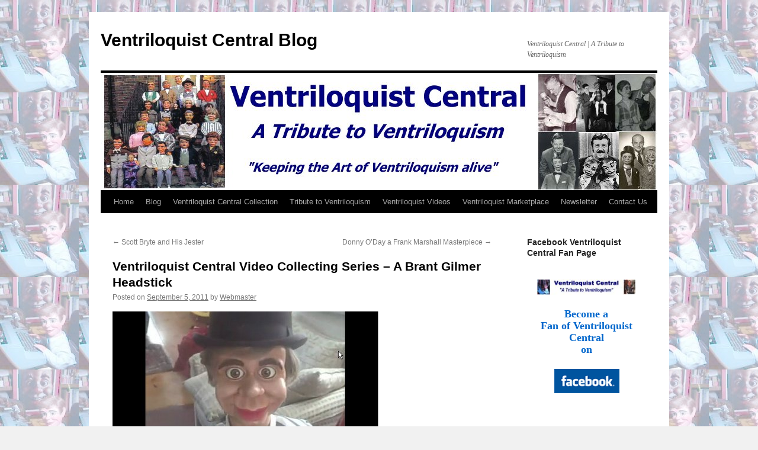

--- FILE ---
content_type: text/html; charset=UTF-8
request_url: https://ventriloquistcentralblog.com/ventriloquist-central-video-collecting-series-a-brant-gilmer-headstick/
body_size: 9729
content:
<!DOCTYPE html>
<html lang="en-US">
<head>
<meta charset="UTF-8" />
<title>
Ventriloquist Central Video Collecting Series &#8211; A Brant Gilmer Headstick | Ventriloquist Central Blog	</title>
<link rel="profile" href="https://gmpg.org/xfn/11" />
<link rel="stylesheet" type="text/css" media="all" href="https://ventriloquistcentralblog.com/wp-content/themes/twentyten/style.css?ver=20250415" />
<link rel="pingback" href="https://ventriloquistcentralblog.com/xmlrpc.php">
<meta name='robots' content='max-image-preview:large' />
<link rel="alternate" type="application/rss+xml" title="Ventriloquist Central Blog &raquo; Feed" href="https://ventriloquistcentralblog.com/feed/" />
<link rel="alternate" type="application/rss+xml" title="Ventriloquist Central Blog &raquo; Comments Feed" href="https://ventriloquistcentralblog.com/comments/feed/" />
<link rel="alternate" type="application/rss+xml" title="Ventriloquist Central Blog &raquo; Ventriloquist Central Video Collecting Series &#8211; A Brant Gilmer Headstick Comments Feed" href="https://ventriloquistcentralblog.com/ventriloquist-central-video-collecting-series-a-brant-gilmer-headstick/feed/" />
<link rel="alternate" title="oEmbed (JSON)" type="application/json+oembed" href="https://ventriloquistcentralblog.com/wp-json/oembed/1.0/embed?url=https%3A%2F%2Fventriloquistcentralblog.com%2Fventriloquist-central-video-collecting-series-a-brant-gilmer-headstick%2F" />
<link rel="alternate" title="oEmbed (XML)" type="text/xml+oembed" href="https://ventriloquistcentralblog.com/wp-json/oembed/1.0/embed?url=https%3A%2F%2Fventriloquistcentralblog.com%2Fventriloquist-central-video-collecting-series-a-brant-gilmer-headstick%2F&#038;format=xml" />
<style id='wp-img-auto-sizes-contain-inline-css' type='text/css'>
img:is([sizes=auto i],[sizes^="auto," i]){contain-intrinsic-size:3000px 1500px}
/*# sourceURL=wp-img-auto-sizes-contain-inline-css */
</style>

<style id='wp-emoji-styles-inline-css' type='text/css'>

	img.wp-smiley, img.emoji {
		display: inline !important;
		border: none !important;
		box-shadow: none !important;
		height: 1em !important;
		width: 1em !important;
		margin: 0 0.07em !important;
		vertical-align: -0.1em !important;
		background: none !important;
		padding: 0 !important;
	}
/*# sourceURL=wp-emoji-styles-inline-css */
</style>
<link rel='stylesheet' id='wp-block-library-css' href='https://ventriloquistcentralblog.com/wp-includes/css/dist/block-library/style.min.css?ver=6.9' type='text/css' media='all' />
<style id='global-styles-inline-css' type='text/css'>
:root{--wp--preset--aspect-ratio--square: 1;--wp--preset--aspect-ratio--4-3: 4/3;--wp--preset--aspect-ratio--3-4: 3/4;--wp--preset--aspect-ratio--3-2: 3/2;--wp--preset--aspect-ratio--2-3: 2/3;--wp--preset--aspect-ratio--16-9: 16/9;--wp--preset--aspect-ratio--9-16: 9/16;--wp--preset--color--black: #000;--wp--preset--color--cyan-bluish-gray: #abb8c3;--wp--preset--color--white: #fff;--wp--preset--color--pale-pink: #f78da7;--wp--preset--color--vivid-red: #cf2e2e;--wp--preset--color--luminous-vivid-orange: #ff6900;--wp--preset--color--luminous-vivid-amber: #fcb900;--wp--preset--color--light-green-cyan: #7bdcb5;--wp--preset--color--vivid-green-cyan: #00d084;--wp--preset--color--pale-cyan-blue: #8ed1fc;--wp--preset--color--vivid-cyan-blue: #0693e3;--wp--preset--color--vivid-purple: #9b51e0;--wp--preset--color--blue: #0066cc;--wp--preset--color--medium-gray: #666;--wp--preset--color--light-gray: #f1f1f1;--wp--preset--gradient--vivid-cyan-blue-to-vivid-purple: linear-gradient(135deg,rgb(6,147,227) 0%,rgb(155,81,224) 100%);--wp--preset--gradient--light-green-cyan-to-vivid-green-cyan: linear-gradient(135deg,rgb(122,220,180) 0%,rgb(0,208,130) 100%);--wp--preset--gradient--luminous-vivid-amber-to-luminous-vivid-orange: linear-gradient(135deg,rgb(252,185,0) 0%,rgb(255,105,0) 100%);--wp--preset--gradient--luminous-vivid-orange-to-vivid-red: linear-gradient(135deg,rgb(255,105,0) 0%,rgb(207,46,46) 100%);--wp--preset--gradient--very-light-gray-to-cyan-bluish-gray: linear-gradient(135deg,rgb(238,238,238) 0%,rgb(169,184,195) 100%);--wp--preset--gradient--cool-to-warm-spectrum: linear-gradient(135deg,rgb(74,234,220) 0%,rgb(151,120,209) 20%,rgb(207,42,186) 40%,rgb(238,44,130) 60%,rgb(251,105,98) 80%,rgb(254,248,76) 100%);--wp--preset--gradient--blush-light-purple: linear-gradient(135deg,rgb(255,206,236) 0%,rgb(152,150,240) 100%);--wp--preset--gradient--blush-bordeaux: linear-gradient(135deg,rgb(254,205,165) 0%,rgb(254,45,45) 50%,rgb(107,0,62) 100%);--wp--preset--gradient--luminous-dusk: linear-gradient(135deg,rgb(255,203,112) 0%,rgb(199,81,192) 50%,rgb(65,88,208) 100%);--wp--preset--gradient--pale-ocean: linear-gradient(135deg,rgb(255,245,203) 0%,rgb(182,227,212) 50%,rgb(51,167,181) 100%);--wp--preset--gradient--electric-grass: linear-gradient(135deg,rgb(202,248,128) 0%,rgb(113,206,126) 100%);--wp--preset--gradient--midnight: linear-gradient(135deg,rgb(2,3,129) 0%,rgb(40,116,252) 100%);--wp--preset--font-size--small: 13px;--wp--preset--font-size--medium: 20px;--wp--preset--font-size--large: 36px;--wp--preset--font-size--x-large: 42px;--wp--preset--spacing--20: 0.44rem;--wp--preset--spacing--30: 0.67rem;--wp--preset--spacing--40: 1rem;--wp--preset--spacing--50: 1.5rem;--wp--preset--spacing--60: 2.25rem;--wp--preset--spacing--70: 3.38rem;--wp--preset--spacing--80: 5.06rem;--wp--preset--shadow--natural: 6px 6px 9px rgba(0, 0, 0, 0.2);--wp--preset--shadow--deep: 12px 12px 50px rgba(0, 0, 0, 0.4);--wp--preset--shadow--sharp: 6px 6px 0px rgba(0, 0, 0, 0.2);--wp--preset--shadow--outlined: 6px 6px 0px -3px rgb(255, 255, 255), 6px 6px rgb(0, 0, 0);--wp--preset--shadow--crisp: 6px 6px 0px rgb(0, 0, 0);}:where(.is-layout-flex){gap: 0.5em;}:where(.is-layout-grid){gap: 0.5em;}body .is-layout-flex{display: flex;}.is-layout-flex{flex-wrap: wrap;align-items: center;}.is-layout-flex > :is(*, div){margin: 0;}body .is-layout-grid{display: grid;}.is-layout-grid > :is(*, div){margin: 0;}:where(.wp-block-columns.is-layout-flex){gap: 2em;}:where(.wp-block-columns.is-layout-grid){gap: 2em;}:where(.wp-block-post-template.is-layout-flex){gap: 1.25em;}:where(.wp-block-post-template.is-layout-grid){gap: 1.25em;}.has-black-color{color: var(--wp--preset--color--black) !important;}.has-cyan-bluish-gray-color{color: var(--wp--preset--color--cyan-bluish-gray) !important;}.has-white-color{color: var(--wp--preset--color--white) !important;}.has-pale-pink-color{color: var(--wp--preset--color--pale-pink) !important;}.has-vivid-red-color{color: var(--wp--preset--color--vivid-red) !important;}.has-luminous-vivid-orange-color{color: var(--wp--preset--color--luminous-vivid-orange) !important;}.has-luminous-vivid-amber-color{color: var(--wp--preset--color--luminous-vivid-amber) !important;}.has-light-green-cyan-color{color: var(--wp--preset--color--light-green-cyan) !important;}.has-vivid-green-cyan-color{color: var(--wp--preset--color--vivid-green-cyan) !important;}.has-pale-cyan-blue-color{color: var(--wp--preset--color--pale-cyan-blue) !important;}.has-vivid-cyan-blue-color{color: var(--wp--preset--color--vivid-cyan-blue) !important;}.has-vivid-purple-color{color: var(--wp--preset--color--vivid-purple) !important;}.has-black-background-color{background-color: var(--wp--preset--color--black) !important;}.has-cyan-bluish-gray-background-color{background-color: var(--wp--preset--color--cyan-bluish-gray) !important;}.has-white-background-color{background-color: var(--wp--preset--color--white) !important;}.has-pale-pink-background-color{background-color: var(--wp--preset--color--pale-pink) !important;}.has-vivid-red-background-color{background-color: var(--wp--preset--color--vivid-red) !important;}.has-luminous-vivid-orange-background-color{background-color: var(--wp--preset--color--luminous-vivid-orange) !important;}.has-luminous-vivid-amber-background-color{background-color: var(--wp--preset--color--luminous-vivid-amber) !important;}.has-light-green-cyan-background-color{background-color: var(--wp--preset--color--light-green-cyan) !important;}.has-vivid-green-cyan-background-color{background-color: var(--wp--preset--color--vivid-green-cyan) !important;}.has-pale-cyan-blue-background-color{background-color: var(--wp--preset--color--pale-cyan-blue) !important;}.has-vivid-cyan-blue-background-color{background-color: var(--wp--preset--color--vivid-cyan-blue) !important;}.has-vivid-purple-background-color{background-color: var(--wp--preset--color--vivid-purple) !important;}.has-black-border-color{border-color: var(--wp--preset--color--black) !important;}.has-cyan-bluish-gray-border-color{border-color: var(--wp--preset--color--cyan-bluish-gray) !important;}.has-white-border-color{border-color: var(--wp--preset--color--white) !important;}.has-pale-pink-border-color{border-color: var(--wp--preset--color--pale-pink) !important;}.has-vivid-red-border-color{border-color: var(--wp--preset--color--vivid-red) !important;}.has-luminous-vivid-orange-border-color{border-color: var(--wp--preset--color--luminous-vivid-orange) !important;}.has-luminous-vivid-amber-border-color{border-color: var(--wp--preset--color--luminous-vivid-amber) !important;}.has-light-green-cyan-border-color{border-color: var(--wp--preset--color--light-green-cyan) !important;}.has-vivid-green-cyan-border-color{border-color: var(--wp--preset--color--vivid-green-cyan) !important;}.has-pale-cyan-blue-border-color{border-color: var(--wp--preset--color--pale-cyan-blue) !important;}.has-vivid-cyan-blue-border-color{border-color: var(--wp--preset--color--vivid-cyan-blue) !important;}.has-vivid-purple-border-color{border-color: var(--wp--preset--color--vivid-purple) !important;}.has-vivid-cyan-blue-to-vivid-purple-gradient-background{background: var(--wp--preset--gradient--vivid-cyan-blue-to-vivid-purple) !important;}.has-light-green-cyan-to-vivid-green-cyan-gradient-background{background: var(--wp--preset--gradient--light-green-cyan-to-vivid-green-cyan) !important;}.has-luminous-vivid-amber-to-luminous-vivid-orange-gradient-background{background: var(--wp--preset--gradient--luminous-vivid-amber-to-luminous-vivid-orange) !important;}.has-luminous-vivid-orange-to-vivid-red-gradient-background{background: var(--wp--preset--gradient--luminous-vivid-orange-to-vivid-red) !important;}.has-very-light-gray-to-cyan-bluish-gray-gradient-background{background: var(--wp--preset--gradient--very-light-gray-to-cyan-bluish-gray) !important;}.has-cool-to-warm-spectrum-gradient-background{background: var(--wp--preset--gradient--cool-to-warm-spectrum) !important;}.has-blush-light-purple-gradient-background{background: var(--wp--preset--gradient--blush-light-purple) !important;}.has-blush-bordeaux-gradient-background{background: var(--wp--preset--gradient--blush-bordeaux) !important;}.has-luminous-dusk-gradient-background{background: var(--wp--preset--gradient--luminous-dusk) !important;}.has-pale-ocean-gradient-background{background: var(--wp--preset--gradient--pale-ocean) !important;}.has-electric-grass-gradient-background{background: var(--wp--preset--gradient--electric-grass) !important;}.has-midnight-gradient-background{background: var(--wp--preset--gradient--midnight) !important;}.has-small-font-size{font-size: var(--wp--preset--font-size--small) !important;}.has-medium-font-size{font-size: var(--wp--preset--font-size--medium) !important;}.has-large-font-size{font-size: var(--wp--preset--font-size--large) !important;}.has-x-large-font-size{font-size: var(--wp--preset--font-size--x-large) !important;}
/*# sourceURL=global-styles-inline-css */
</style>

<style id='classic-theme-styles-inline-css' type='text/css'>
/*! This file is auto-generated */
.wp-block-button__link{color:#fff;background-color:#32373c;border-radius:9999px;box-shadow:none;text-decoration:none;padding:calc(.667em + 2px) calc(1.333em + 2px);font-size:1.125em}.wp-block-file__button{background:#32373c;color:#fff;text-decoration:none}
/*# sourceURL=/wp-includes/css/classic-themes.min.css */
</style>
<link rel='stylesheet' id='twentyten-block-style-css' href='https://ventriloquistcentralblog.com/wp-content/themes/twentyten/blocks.css?ver=20250220' type='text/css' media='all' />
<link rel="https://api.w.org/" href="https://ventriloquistcentralblog.com/wp-json/" /><link rel="alternate" title="JSON" type="application/json" href="https://ventriloquistcentralblog.com/wp-json/wp/v2/posts/3498" /><link rel="EditURI" type="application/rsd+xml" title="RSD" href="https://ventriloquistcentralblog.com/xmlrpc.php?rsd" />
<meta name="generator" content="WordPress 6.9" />
<link rel="canonical" href="https://ventriloquistcentralblog.com/ventriloquist-central-video-collecting-series-a-brant-gilmer-headstick/" />
<link rel='shortlink' href='https://ventriloquistcentralblog.com/?p=3498' />
<!-- Analytics by WP Statistics - https://wp-statistics.com -->
<style type="text/css" id="custom-background-css">
body.custom-background { background-image: url("https://ventriloquistcentralblog.com/wp-content/uploads/2011/04/bgrd-blg-65.jpg"); background-position: left top; background-size: auto; background-repeat: repeat; background-attachment: scroll; }
</style>
	<link rel="icon" href="https://ventriloquistcentralblog.com/wp-content/uploads/2009/04/cropped-pre-charlie-32x32.jpg" sizes="32x32" />
<link rel="icon" href="https://ventriloquistcentralblog.com/wp-content/uploads/2009/04/cropped-pre-charlie-192x192.jpg" sizes="192x192" />
<link rel="apple-touch-icon" href="https://ventriloquistcentralblog.com/wp-content/uploads/2009/04/cropped-pre-charlie-180x180.jpg" />
<meta name="msapplication-TileImage" content="https://ventriloquistcentralblog.com/wp-content/uploads/2009/04/cropped-pre-charlie-270x270.jpg" />
</head>

<body class="wp-singular post-template-default single single-post postid-3498 single-format-standard custom-background wp-theme-twentyten">
<div id="wrapper" class="hfeed">
		<a href="#content" class="screen-reader-text skip-link">Skip to content</a>
	<div id="header">
		<div id="masthead">
			<div id="branding" role="banner">
								<div id="site-title">
					<span>
											<a href="https://ventriloquistcentralblog.com/" rel="home" >Ventriloquist Central Blog</a>
					</span>
				</div>
				<div id="site-description">Ventriloquist Central | A Tribute to Ventriloquism</div>

				<img src="https://ventriloquistcentralblog.com/wp-content/uploads/2011/01/ventriloquist_central_tribute_to_ventriloquism.jpg" width="940" height="198" alt="Ventriloquist Central Blog" decoding="async" fetchpriority="high" />			</div><!-- #branding -->

			<div id="access" role="navigation">
				<div class="menu-header"><ul id="menu-vcmain" class="menu"><li id="menu-item-2665" class="menu-item menu-item-type-custom menu-item-object-custom menu-item-2665"><a href="http://ventriloquistcentral.com">Home</a></li>
<li id="menu-item-2837" class="menu-item menu-item-type-custom menu-item-object-custom menu-item-home menu-item-2837"><a href="https://ventriloquistcentralblog.com">Blog</a></li>
<li id="menu-item-2666" class="menu-item menu-item-type-custom menu-item-object-custom menu-item-2666"><a href="http://www.ventriloquistcentral.com/dummy_collection.htm">Ventriloquist Central Collection</a></li>
<li id="menu-item-2667" class="menu-item menu-item-type-custom menu-item-object-custom menu-item-2667"><a href="http://www.ventriloquistcentral.com/ventriloquism-tribute/tribute-to-ventriloquism/index.htm">Tribute to Ventriloquism</a></li>
<li id="menu-item-2846" class="menu-item menu-item-type-custom menu-item-object-custom menu-item-2846"><a href="http://ventriloquistcentralvideos.com">Ventriloquist Videos</a></li>
<li id="menu-item-2668" class="menu-item menu-item-type-custom menu-item-object-custom menu-item-2668"><a href="http://www.ventriloquistmarketplace.com">Ventriloquist Marketplace</a></li>
<li id="menu-item-8393" class="menu-item menu-item-type-custom menu-item-object-custom menu-item-8393"><a href="http://ventriloquistcentral.com/email-newsletter-sign-up/">Newsletter</a></li>
<li id="menu-item-2669" class="menu-item menu-item-type-custom menu-item-object-custom menu-item-2669"><a href="http://www.ventriloquistcentral.com/contactus.htm">Contact Us</a></li>
</ul></div>			</div><!-- #access -->
		</div><!-- #masthead -->
	</div><!-- #header -->

	<div id="main">

		<div id="container">
			<div id="content" role="main">

			

				<div id="nav-above" class="navigation">
					<div class="nav-previous"><a href="https://ventriloquistcentralblog.com/scott-bryte-and-his-jester/" rel="prev"><span class="meta-nav">&larr;</span> Scott Bryte and His Jester</a></div>
					<div class="nav-next"><a href="https://ventriloquistcentralblog.com/donny-oday-a-frank-marshall-masterpiece/" rel="next">Donny O&#8217;Day a Frank Marshall Masterpiece <span class="meta-nav">&rarr;</span></a></div>
				</div><!-- #nav-above -->

				<div id="post-3498" class="post-3498 post type-post status-publish format-standard hentry category-dummy-collecting category-ventriloquismventriloquist category-ventriloquist-central category-figure-dummy-makers category-ventriloquist-figure-building category-ventriloquist-figures category-ventriloquist-videos category-video-collecting-series tag-brant-gilmer tag-figure-maker tag-hand-carved tag-mcelroy-brothers tag-ventriloquist tag-ventriloquist-central tag-ventriloquist-dummy tag-ventriloquist-figures tag-ventriloquist-videos tag-youtube">
					<h1 class="entry-title">Ventriloquist Central Video Collecting Series &#8211; A Brant Gilmer Headstick</h1>

					<div class="entry-meta">
						<span class="meta-prep meta-prep-author">Posted on</span> <a href="https://ventriloquistcentralblog.com/ventriloquist-central-video-collecting-series-a-brant-gilmer-headstick/" title="5:31 am" rel="bookmark"><span class="entry-date">September 5, 2011</span></a> <span class="meta-sep">by</span> <span class="author vcard"><a class="url fn n" href="https://ventriloquistcentralblog.com/author/vcblog/" title="View all posts by Webmaster">Webmaster</a></span>					</div><!-- .entry-meta -->

					<div class="entry-content">
						<p><a title="Brant Gilmer McElroy Style Figure" href="http://www.youtube.com/watch?v=Hlr-xxWSERE" target="_blank"><img decoding="async" alt="you tube ventriloquist central brant gilmer mcelroy style" src="https://ventriloquistcentralblog.com/wp-content/uploads/2011/09/you_tube_ventriloquist_central_brant_gilmer_mcelroy_style-1.jpg" width="450" height="273" /></a></p>
<p>I&#8217;ve already done a couple videos of this McElroy style, Brant Gilmer figure.  Well today I thought I would show you the headstick. </p>
<p><span id="more-3498"></span></p>
<p>Brant has a unique style in making his headsticks.</p>
<p>&nbsp;</p>
<p><iframe height="349" src="http://www.youtube.com/embed/Hlr-xxWSERE?hl=en&amp;fs=1" frameborder="0" width="425" allowfullscreen=""></iframe></p>
<p>&nbsp;</p>
<p><a title="Brant Gilmer McElroy Style Figure" href="http://www.ventriloquistcentral.com/gilmer/gilmer-figure.htm"><em><strong>Click here to see more of this McElroy style Brant Gilmer figure</strong></em></a></p>
<p>Dan<br />
<a href="http://www.ventriloquistcentral.com"><em>www.ventriloquistcentral.com</em></a></p>
<p>
<em>***************************************************</em></p>
<p><em>Dan Willinger is a ventriloquism enthusiast and ventriloquist figure collector. He has been collecting for over 25 years. He created the Ventriloquist Central Collection. It now has over 100 ventriloquist figures and over 50 of them are Frank Marshall figures. Because of his love for the art of ventriloquism, Mr. Willinger created the website Ventriloquist Central. For more information about the website, go to:</em> <a href="http://www.ventriloquistcentral.com"><em>http://www.ventriloquistcentral.com</em></a></p>
<p><em>Copyright 2011 by Dan Willinger</em></p>
<p><em>NOTE: You may use this blog article provided you run it with the bio box intact. Please email a copy of your publication with the blog article in it to:</em> <a href="mailto:webmaster@ventriloquistcentral.com"><em>webmaster@ventriloquistcentral.com</em></a> <em><br /></em></p>
											</div><!-- .entry-content -->

		
						<div class="entry-utility">
							This entry was posted in <a href="https://ventriloquistcentralblog.com/category/dummy-collecting/" rel="category tag">Dummy Collecting</a>, <a href="https://ventriloquistcentralblog.com/category/ventriloquismventriloquist/" rel="category tag">Ventriloquism/Ventriloquist</a>, <a href="https://ventriloquistcentralblog.com/category/ventriloquist-central/" rel="category tag">Ventriloquist Central</a>, <a href="https://ventriloquistcentralblog.com/category/figure-dummy-makers/" rel="category tag">Ventriloquist Figure (Dummy) Makers</a>, <a href="https://ventriloquistcentralblog.com/category/ventriloquist-figure-building/" rel="category tag">Ventriloquist Figure Building</a>, <a href="https://ventriloquistcentralblog.com/category/ventriloquist-figures/" rel="category tag">Ventriloquist Figures</a>, <a href="https://ventriloquistcentralblog.com/category/ventriloquist-videos/" rel="category tag">Ventriloquist Videos</a>, <a href="https://ventriloquistcentralblog.com/category/video-collecting-series/" rel="category tag">Video Collecting Series</a> and tagged <a href="https://ventriloquistcentralblog.com/tag/brant-gilmer/" rel="tag">Brant Gilmer</a>, <a href="https://ventriloquistcentralblog.com/tag/figure-maker/" rel="tag">Figure Maker</a>, <a href="https://ventriloquistcentralblog.com/tag/hand-carved/" rel="tag">Hand Carved</a>, <a href="https://ventriloquistcentralblog.com/tag/mcelroy-brothers/" rel="tag">McElroy Brothers</a>, <a href="https://ventriloquistcentralblog.com/tag/ventriloquist/" rel="tag">Ventriloquist</a>, <a href="https://ventriloquistcentralblog.com/tag/ventriloquist-central/" rel="tag">Ventriloquist Central</a>, <a href="https://ventriloquistcentralblog.com/tag/ventriloquist-dummy/" rel="tag">Ventriloquist Dummy</a>, <a href="https://ventriloquistcentralblog.com/tag/ventriloquist-figures/" rel="tag">Ventriloquist Figures</a>, <a href="https://ventriloquistcentralblog.com/tag/ventriloquist-videos/" rel="tag">Ventriloquist Videos</a>, <a href="https://ventriloquistcentralblog.com/tag/youtube/" rel="tag">YouTube</a>. Bookmark the <a href="https://ventriloquistcentralblog.com/ventriloquist-central-video-collecting-series-a-brant-gilmer-headstick/" title="Permalink to Ventriloquist Central Video Collecting Series &#8211; A Brant Gilmer Headstick" rel="bookmark">permalink</a>.													</div><!-- .entry-utility -->
					</div><!-- #post-3498 -->

					<div id="nav-below" class="navigation">
						<div class="nav-previous"><a href="https://ventriloquistcentralblog.com/scott-bryte-and-his-jester/" rel="prev"><span class="meta-nav">&larr;</span> Scott Bryte and His Jester</a></div>
						<div class="nav-next"><a href="https://ventriloquistcentralblog.com/donny-oday-a-frank-marshall-masterpiece/" rel="next">Donny O&#8217;Day a Frank Marshall Masterpiece <span class="meta-nav">&rarr;</span></a></div>
					</div><!-- #nav-below -->

					
			<div id="comments">



	<div id="respond" class="comment-respond">
		<h3 id="reply-title" class="comment-reply-title">Leave a Reply <small><a rel="nofollow" id="cancel-comment-reply-link" href="/ventriloquist-central-video-collecting-series-a-brant-gilmer-headstick/#respond" style="display:none;">Cancel reply</a></small></h3><form action="https://ventriloquistcentralblog.com/wp-comments-post.php" method="post" id="commentform" class="comment-form"><p class="comment-notes"><span id="email-notes">Your email address will not be published.</span> <span class="required-field-message">Required fields are marked <span class="required">*</span></span></p><p class="comment-form-comment"><label for="comment">Comment <span class="required">*</span></label> <textarea autocomplete="new-password"  id="d17d5e3147"  name="d17d5e3147"   cols="45" rows="8" maxlength="65525" required="required"></textarea><textarea id="comment" aria-label="hp-comment" aria-hidden="true" name="comment" autocomplete="new-password" style="padding:0 !important;clip:rect(1px, 1px, 1px, 1px) !important;position:absolute !important;white-space:nowrap !important;height:1px !important;width:1px !important;overflow:hidden !important;" tabindex="-1"></textarea><script data-noptimize>document.getElementById("comment").setAttribute( "id", "abcafc00d75d7fcff246f63951670a57" );document.getElementById("d17d5e3147").setAttribute( "id", "comment" );</script></p><p class="comment-form-author"><label for="author">Name <span class="required">*</span></label> <input id="author" name="author" type="text" value="" size="30" maxlength="245" autocomplete="name" required="required" /></p>
<p class="comment-form-email"><label for="email">Email <span class="required">*</span></label> <input id="email" name="email" type="text" value="" size="30" maxlength="100" aria-describedby="email-notes" autocomplete="email" required="required" /></p>
<p class="comment-form-url"><label for="url">Website</label> <input id="url" name="url" type="text" value="" size="30" maxlength="200" autocomplete="url" /></p>
<p class="form-submit"><input name="submit" type="submit" id="submit" class="submit" value="Post Comment" /> <input type='hidden' name='comment_post_ID' value='3498' id='comment_post_ID' />
<input type='hidden' name='comment_parent' id='comment_parent' value='0' />
</p></form>	</div><!-- #respond -->
	
</div><!-- #comments -->

	
			</div><!-- #content -->
		</div><!-- #container -->


		<div id="primary" class="widget-area" role="complementary">
			<ul class="xoxo">

<li id="text-6" class="widget-container widget_text"><h3 class="widget-title">Facebook Ventriloquist Central Fan Page</h3>			<div class="textwidget"><p>&nbsp;</p>
<div align="center">
  <center>
<table border="1" cellpadding="0" cellspacing="0" style="border-collapse: collapse" bordercolor="#000080" width="175" id="AutoNumber3">
  <tr>
    <td width="100%">
    <div align="center">
      <center>
      <table border="0" cellpadding="0" cellspacing="0" style="border-collapse: collapse" bordercolor="#111111" width="95%" id="AutoNumber4">
        <tr>
          <td width="100%">
          <p align="center">
          <a target="_blank" href="http://www.facebook.com/pages/Ventriloquist-Central/70239076357">
          <img border="0" src="http://ventriloquistcentral.com/images/banner_template-tribute-175.jpg" width="175" height="27"></a><br>
          <br>
          <b><font face="Verdana" size="4">
          <a target="_blank" href="http://www.facebook.com/pages/Ventriloquist-Central/70239076357">
          Become a  </a><br>
          <a target="_blank" href="http://www.facebook.com/pages/Ventriloquist-Central/70239076357">
          Fan of Ventriloquist Central <br>
          on</a></font></b></p>
          <p align="center">
          <a target="_blank" href="http://www.facebook.com/pages/Ventriloquist-Central/70239076357">
          <img border="0" src="http://ventriloquistcentral.com/images/ventriloquist-central-facebook.gif" width="117" height="48"></a><br>
&nbsp;</td>
        </tr>
      </table>
      </center>
    </div>
    </td>
  </tr>
</table>
  </center>
</div></div>
		</li><li id="archives-2" class="widget-container widget_archive"><h3 class="widget-title">Archives</h3>		<label class="screen-reader-text" for="archives-dropdown-2">Archives</label>
		<select id="archives-dropdown-2" name="archive-dropdown">
			
			<option value="">Select Month</option>
				<option value='https://ventriloquistcentralblog.com/2021/03/'> March 2021 </option>
	<option value='https://ventriloquistcentralblog.com/2020/05/'> May 2020 </option>
	<option value='https://ventriloquistcentralblog.com/2020/04/'> April 2020 </option>
	<option value='https://ventriloquistcentralblog.com/2020/03/'> March 2020 </option>
	<option value='https://ventriloquistcentralblog.com/2020/02/'> February 2020 </option>
	<option value='https://ventriloquistcentralblog.com/2020/01/'> January 2020 </option>
	<option value='https://ventriloquistcentralblog.com/2019/12/'> December 2019 </option>
	<option value='https://ventriloquistcentralblog.com/2019/11/'> November 2019 </option>
	<option value='https://ventriloquistcentralblog.com/2019/10/'> October 2019 </option>
	<option value='https://ventriloquistcentralblog.com/2019/09/'> September 2019 </option>
	<option value='https://ventriloquistcentralblog.com/2019/07/'> July 2019 </option>
	<option value='https://ventriloquistcentralblog.com/2019/06/'> June 2019 </option>
	<option value='https://ventriloquistcentralblog.com/2019/05/'> May 2019 </option>
	<option value='https://ventriloquistcentralblog.com/2019/04/'> April 2019 </option>
	<option value='https://ventriloquistcentralblog.com/2019/03/'> March 2019 </option>
	<option value='https://ventriloquistcentralblog.com/2019/02/'> February 2019 </option>
	<option value='https://ventriloquistcentralblog.com/2019/01/'> January 2019 </option>
	<option value='https://ventriloquistcentralblog.com/2018/12/'> December 2018 </option>
	<option value='https://ventriloquistcentralblog.com/2018/11/'> November 2018 </option>
	<option value='https://ventriloquistcentralblog.com/2018/10/'> October 2018 </option>
	<option value='https://ventriloquistcentralblog.com/2018/09/'> September 2018 </option>
	<option value='https://ventriloquistcentralblog.com/2018/08/'> August 2018 </option>
	<option value='https://ventriloquistcentralblog.com/2018/07/'> July 2018 </option>
	<option value='https://ventriloquistcentralblog.com/2018/06/'> June 2018 </option>
	<option value='https://ventriloquistcentralblog.com/2018/05/'> May 2018 </option>
	<option value='https://ventriloquistcentralblog.com/2018/04/'> April 2018 </option>
	<option value='https://ventriloquistcentralblog.com/2018/03/'> March 2018 </option>
	<option value='https://ventriloquistcentralblog.com/2018/02/'> February 2018 </option>
	<option value='https://ventriloquistcentralblog.com/2018/01/'> January 2018 </option>
	<option value='https://ventriloquistcentralblog.com/2017/12/'> December 2017 </option>
	<option value='https://ventriloquistcentralblog.com/2017/05/'> May 2017 </option>
	<option value='https://ventriloquistcentralblog.com/2017/04/'> April 2017 </option>
	<option value='https://ventriloquistcentralblog.com/2017/03/'> March 2017 </option>
	<option value='https://ventriloquistcentralblog.com/2017/02/'> February 2017 </option>
	<option value='https://ventriloquistcentralblog.com/2017/01/'> January 2017 </option>
	<option value='https://ventriloquistcentralblog.com/2016/12/'> December 2016 </option>
	<option value='https://ventriloquistcentralblog.com/2016/11/'> November 2016 </option>
	<option value='https://ventriloquistcentralblog.com/2016/10/'> October 2016 </option>
	<option value='https://ventriloquistcentralblog.com/2016/05/'> May 2016 </option>
	<option value='https://ventriloquistcentralblog.com/2016/04/'> April 2016 </option>
	<option value='https://ventriloquistcentralblog.com/2016/03/'> March 2016 </option>
	<option value='https://ventriloquistcentralblog.com/2016/02/'> February 2016 </option>
	<option value='https://ventriloquistcentralblog.com/2016/01/'> January 2016 </option>
	<option value='https://ventriloquistcentralblog.com/2015/12/'> December 2015 </option>
	<option value='https://ventriloquistcentralblog.com/2015/11/'> November 2015 </option>
	<option value='https://ventriloquistcentralblog.com/2015/10/'> October 2015 </option>
	<option value='https://ventriloquistcentralblog.com/2015/09/'> September 2015 </option>
	<option value='https://ventriloquistcentralblog.com/2015/08/'> August 2015 </option>
	<option value='https://ventriloquistcentralblog.com/2015/07/'> July 2015 </option>
	<option value='https://ventriloquistcentralblog.com/2015/06/'> June 2015 </option>
	<option value='https://ventriloquistcentralblog.com/2015/05/'> May 2015 </option>
	<option value='https://ventriloquistcentralblog.com/2015/04/'> April 2015 </option>
	<option value='https://ventriloquistcentralblog.com/2015/03/'> March 2015 </option>
	<option value='https://ventriloquistcentralblog.com/2015/02/'> February 2015 </option>
	<option value='https://ventriloquistcentralblog.com/2015/01/'> January 2015 </option>
	<option value='https://ventriloquistcentralblog.com/2014/12/'> December 2014 </option>
	<option value='https://ventriloquistcentralblog.com/2014/11/'> November 2014 </option>
	<option value='https://ventriloquistcentralblog.com/2014/10/'> October 2014 </option>
	<option value='https://ventriloquistcentralblog.com/2014/09/'> September 2014 </option>
	<option value='https://ventriloquistcentralblog.com/2014/08/'> August 2014 </option>
	<option value='https://ventriloquistcentralblog.com/2014/07/'> July 2014 </option>
	<option value='https://ventriloquistcentralblog.com/2014/06/'> June 2014 </option>
	<option value='https://ventriloquistcentralblog.com/2014/05/'> May 2014 </option>
	<option value='https://ventriloquistcentralblog.com/2014/04/'> April 2014 </option>
	<option value='https://ventriloquistcentralblog.com/2014/03/'> March 2014 </option>
	<option value='https://ventriloquistcentralblog.com/2014/02/'> February 2014 </option>
	<option value='https://ventriloquistcentralblog.com/2014/01/'> January 2014 </option>
	<option value='https://ventriloquistcentralblog.com/2013/12/'> December 2013 </option>
	<option value='https://ventriloquistcentralblog.com/2013/11/'> November 2013 </option>
	<option value='https://ventriloquistcentralblog.com/2013/10/'> October 2013 </option>
	<option value='https://ventriloquistcentralblog.com/2013/09/'> September 2013 </option>
	<option value='https://ventriloquistcentralblog.com/2013/08/'> August 2013 </option>
	<option value='https://ventriloquistcentralblog.com/2013/07/'> July 2013 </option>
	<option value='https://ventriloquistcentralblog.com/2013/06/'> June 2013 </option>
	<option value='https://ventriloquistcentralblog.com/2013/05/'> May 2013 </option>
	<option value='https://ventriloquistcentralblog.com/2013/04/'> April 2013 </option>
	<option value='https://ventriloquistcentralblog.com/2013/03/'> March 2013 </option>
	<option value='https://ventriloquistcentralblog.com/2013/02/'> February 2013 </option>
	<option value='https://ventriloquistcentralblog.com/2013/01/'> January 2013 </option>
	<option value='https://ventriloquistcentralblog.com/2012/12/'> December 2012 </option>
	<option value='https://ventriloquistcentralblog.com/2012/11/'> November 2012 </option>
	<option value='https://ventriloquistcentralblog.com/2012/10/'> October 2012 </option>
	<option value='https://ventriloquistcentralblog.com/2012/09/'> September 2012 </option>
	<option value='https://ventriloquistcentralblog.com/2012/08/'> August 2012 </option>
	<option value='https://ventriloquistcentralblog.com/2012/07/'> July 2012 </option>
	<option value='https://ventriloquistcentralblog.com/2012/06/'> June 2012 </option>
	<option value='https://ventriloquistcentralblog.com/2012/05/'> May 2012 </option>
	<option value='https://ventriloquistcentralblog.com/2012/04/'> April 2012 </option>
	<option value='https://ventriloquistcentralblog.com/2012/03/'> March 2012 </option>
	<option value='https://ventriloquistcentralblog.com/2012/02/'> February 2012 </option>
	<option value='https://ventriloquistcentralblog.com/2012/01/'> January 2012 </option>
	<option value='https://ventriloquistcentralblog.com/2011/12/'> December 2011 </option>
	<option value='https://ventriloquistcentralblog.com/2011/11/'> November 2011 </option>
	<option value='https://ventriloquistcentralblog.com/2011/10/'> October 2011 </option>
	<option value='https://ventriloquistcentralblog.com/2011/09/'> September 2011 </option>
	<option value='https://ventriloquistcentralblog.com/2011/08/'> August 2011 </option>
	<option value='https://ventriloquistcentralblog.com/2011/07/'> July 2011 </option>
	<option value='https://ventriloquistcentralblog.com/2011/06/'> June 2011 </option>
	<option value='https://ventriloquistcentralblog.com/2011/05/'> May 2011 </option>
	<option value='https://ventriloquistcentralblog.com/2011/04/'> April 2011 </option>
	<option value='https://ventriloquistcentralblog.com/2011/03/'> March 2011 </option>
	<option value='https://ventriloquistcentralblog.com/2011/02/'> February 2011 </option>
	<option value='https://ventriloquistcentralblog.com/2011/01/'> January 2011 </option>
	<option value='https://ventriloquistcentralblog.com/2010/12/'> December 2010 </option>
	<option value='https://ventriloquistcentralblog.com/2010/11/'> November 2010 </option>
	<option value='https://ventriloquistcentralblog.com/2010/10/'> October 2010 </option>
	<option value='https://ventriloquistcentralblog.com/2010/09/'> September 2010 </option>
	<option value='https://ventriloquistcentralblog.com/2010/08/'> August 2010 </option>
	<option value='https://ventriloquistcentralblog.com/2010/07/'> July 2010 </option>
	<option value='https://ventriloquistcentralblog.com/2010/06/'> June 2010 </option>
	<option value='https://ventriloquistcentralblog.com/2010/05/'> May 2010 </option>
	<option value='https://ventriloquistcentralblog.com/2010/04/'> April 2010 </option>
	<option value='https://ventriloquistcentralblog.com/2010/03/'> March 2010 </option>
	<option value='https://ventriloquistcentralblog.com/2010/02/'> February 2010 </option>
	<option value='https://ventriloquistcentralblog.com/2010/01/'> January 2010 </option>
	<option value='https://ventriloquistcentralblog.com/2009/12/'> December 2009 </option>
	<option value='https://ventriloquistcentralblog.com/2009/11/'> November 2009 </option>
	<option value='https://ventriloquistcentralblog.com/2009/10/'> October 2009 </option>
	<option value='https://ventriloquistcentralblog.com/2009/09/'> September 2009 </option>
	<option value='https://ventriloquistcentralblog.com/2009/08/'> August 2009 </option>
	<option value='https://ventriloquistcentralblog.com/2009/07/'> July 2009 </option>
	<option value='https://ventriloquistcentralblog.com/2009/06/'> June 2009 </option>
	<option value='https://ventriloquistcentralblog.com/2009/05/'> May 2009 </option>
	<option value='https://ventriloquistcentralblog.com/2009/04/'> April 2009 </option>
	<option value='https://ventriloquistcentralblog.com/2009/03/'> March 2009 </option>
	<option value='https://ventriloquistcentralblog.com/2009/02/'> February 2009 </option>
	<option value='https://ventriloquistcentralblog.com/2009/01/'> January 2009 </option>
	<option value='https://ventriloquistcentralblog.com/2008/12/'> December 2008 </option>
	<option value='https://ventriloquistcentralblog.com/2008/11/'> November 2008 </option>
	<option value='https://ventriloquistcentralblog.com/2008/10/'> October 2008 </option>
	<option value='https://ventriloquistcentralblog.com/2008/09/'> September 2008 </option>
	<option value='https://ventriloquistcentralblog.com/2008/08/'> August 2008 </option>
	<option value='https://ventriloquistcentralblog.com/2008/07/'> July 2008 </option>
	<option value='https://ventriloquistcentralblog.com/2008/06/'> June 2008 </option>
	<option value='https://ventriloquistcentralblog.com/2008/05/'> May 2008 </option>
	<option value='https://ventriloquistcentralblog.com/2008/04/'> April 2008 </option>
	<option value='https://ventriloquistcentralblog.com/2008/03/'> March 2008 </option>
	<option value='https://ventriloquistcentralblog.com/2008/02/'> February 2008 </option>
	<option value='https://ventriloquistcentralblog.com/2008/01/'> January 2008 </option>
	<option value='https://ventriloquistcentralblog.com/2007/12/'> December 2007 </option>
	<option value='https://ventriloquistcentralblog.com/2007/11/'> November 2007 </option>
	<option value='https://ventriloquistcentralblog.com/2007/10/'> October 2007 </option>
	<option value='https://ventriloquistcentralblog.com/2007/09/'> September 2007 </option>

		</select>

			<script type="text/javascript">
/* <![CDATA[ */

( ( dropdownId ) => {
	const dropdown = document.getElementById( dropdownId );
	function onSelectChange() {
		setTimeout( () => {
			if ( 'escape' === dropdown.dataset.lastkey ) {
				return;
			}
			if ( dropdown.value ) {
				document.location.href = dropdown.value;
			}
		}, 250 );
	}
	function onKeyUp( event ) {
		if ( 'Escape' === event.key ) {
			dropdown.dataset.lastkey = 'escape';
		} else {
			delete dropdown.dataset.lastkey;
		}
	}
	function onClick() {
		delete dropdown.dataset.lastkey;
	}
	dropdown.addEventListener( 'keyup', onKeyUp );
	dropdown.addEventListener( 'click', onClick );
	dropdown.addEventListener( 'change', onSelectChange );
})( "archives-dropdown-2" );

//# sourceURL=WP_Widget_Archives%3A%3Awidget
/* ]]> */
</script>
</li>			</ul>
		</div><!-- #primary .widget-area -->

	</div><!-- #main -->

	<div id="footer" role="contentinfo">
		<div id="colophon">



			<div id="footer-widget-area" role="complementary">

				<div id="first" class="widget-area">
					<ul class="xoxo">
											</ul>
				</div><!-- #first .widget-area -->

				<div id="second" class="widget-area">
					<ul class="xoxo">
						<li id="linkcat-59" class="widget-container widget_links"><h3 class="widget-title">Ventriloquist Central Collection</h3>
	<ul class='xoxo blogroll'>
<li><a href="http://www.ventriloquistcentral.com/isaacson/isaacson-index.htm" title="Ventriloquist figures made by Bob Isaacson">Bob Isaacson Figures</a></li>
<li><a href="http://www.ventriloquistcentral.com/hamilton/hamilton-collection.htm" title="Ventriloquist figures made by Brian Hamilton">Brian Hamilton Figures</a></li>
<li><a href="http://www.ventriloquistcentral.com/hartz/conrad-hartz-main_collection.htm" title="Ventriloquist figures made by Conrad Hartz">Conrad Hartz Figures</a></li>
<li><a href="http://www.ventriloquistcentral.com/marshall/marshall_collection.htm" title="Ventriloquist figures made by Frank Marshall">Frank Marshall Figures</a></li>
<li><a href="http://www.ventriloquistcentral.com/mcelroy/mcelroy-collection.htm" title="Ventriloquist figures made by George &amp; Glenn McElroy">George &amp; Glenn McElroy Figures</a></li>
<li><a href="http://www.ventriloquistcentral.com/insull/insull_main.htm" title="Ventriloquist figures made by Insull">Insull Figures</a></li>
<li><a href="http://www.ventriloquistcentral.com/turner/turner-collection-main.htm" title="Ventriloquist figures made by JC Turner">JC Turner Figures</a></li>
<li><a href="http://www.ventriloquistcentral.com/john_main/johnm_main.htm" title="Ventriloquist figures made by Johnny Main">Johnny Main Figures</a></li>
<li><a href="http://www.ventriloquistcentral.com/spencer/spencer-collection.htm" title="Ventriloquist figures made by Ken Spencer">Ken Spencer Figures</a></li>
<li><a href="http://www.ventriloquistcentral.com/mack/mack_collection.htm" title="Ventriloquist figures made by Theodore Mack &amp; Sons">Mack Figures</a></li>
<li><a href="http://www.ventriloquistcentral.com/pinxy/pinxy-collection.htm" title="Ventriloquist figures made by Pinxy">Pinxy Figures</a></li>
<li><a href="http://www.ventriloquistcentral.com/dummy_collection.htm" title="Ventriloquist Central Collection featuring many great ventriloquist figures &amp; dummies">Ventriloquist Central Collection</a></li>

	</ul>
</li>
					</ul>
				</div><!-- #second .widget-area -->

				<div id="third" class="widget-area">
					<ul class="xoxo">
											</ul>
				</div><!-- #third .widget-area -->


			</div><!-- #footer-widget-area -->

			<div id="site-info">
				<a href="https://ventriloquistcentralblog.com/" rel="home">
					Ventriloquist Central Blog				</a>
							</div><!-- #site-info -->

			<div id="site-generator">
								<a href="https://wordpress.org/" class="imprint" title="Semantic Personal Publishing Platform">
					Proudly powered by WordPress.				</a>
			</div><!-- #site-generator -->

		</div><!-- #colophon -->
	</div><!-- #footer -->

</div><!-- #wrapper -->

<script type="speculationrules">
{"prefetch":[{"source":"document","where":{"and":[{"href_matches":"/*"},{"not":{"href_matches":["/wp-*.php","/wp-admin/*","/wp-content/uploads/*","/wp-content/*","/wp-content/plugins/*","/wp-content/themes/twentyten/*","/*\\?(.+)"]}},{"not":{"selector_matches":"a[rel~=\"nofollow\"]"}},{"not":{"selector_matches":".no-prefetch, .no-prefetch a"}}]},"eagerness":"conservative"}]}
</script>
<script type="text/javascript" src="https://ventriloquistcentralblog.com/wp-includes/js/comment-reply.min.js?ver=6.9" id="comment-reply-js" async="async" data-wp-strategy="async" fetchpriority="low"></script>
<script type="text/javascript" id="wp-statistics-tracker-js-extra">
/* <![CDATA[ */
var WP_Statistics_Tracker_Object = {"requestUrl":"https://ventriloquistcentralblog.com/wp-json/wp-statistics/v2","ajaxUrl":"https://ventriloquistcentralblog.com/wp-admin/admin-ajax.php","hitParams":{"wp_statistics_hit":1,"source_type":"post","source_id":3498,"search_query":"","signature":"c066672c2ce43e1c1caf825119a230fc","endpoint":"hit"},"option":{"dntEnabled":"","bypassAdBlockers":false,"consentIntegration":{"name":null,"status":[]},"isPreview":false,"userOnline":false,"trackAnonymously":false,"isWpConsentApiActive":false,"consentLevel":"functional"},"isLegacyEventLoaded":"","customEventAjaxUrl":"https://ventriloquistcentralblog.com/wp-admin/admin-ajax.php?action=wp_statistics_custom_event&nonce=7244060dfd","onlineParams":{"wp_statistics_hit":1,"source_type":"post","source_id":3498,"search_query":"","signature":"c066672c2ce43e1c1caf825119a230fc","action":"wp_statistics_online_check"},"jsCheckTime":"60000"};
//# sourceURL=wp-statistics-tracker-js-extra
/* ]]> */
</script>
<script type="text/javascript" src="https://ventriloquistcentralblog.com/wp-content/plugins/wp-statistics/assets/js/tracker.js?ver=14.16" id="wp-statistics-tracker-js"></script>
<script id="wp-emoji-settings" type="application/json">
{"baseUrl":"https://s.w.org/images/core/emoji/17.0.2/72x72/","ext":".png","svgUrl":"https://s.w.org/images/core/emoji/17.0.2/svg/","svgExt":".svg","source":{"concatemoji":"https://ventriloquistcentralblog.com/wp-includes/js/wp-emoji-release.min.js?ver=6.9"}}
</script>
<script type="module">
/* <![CDATA[ */
/*! This file is auto-generated */
const a=JSON.parse(document.getElementById("wp-emoji-settings").textContent),o=(window._wpemojiSettings=a,"wpEmojiSettingsSupports"),s=["flag","emoji"];function i(e){try{var t={supportTests:e,timestamp:(new Date).valueOf()};sessionStorage.setItem(o,JSON.stringify(t))}catch(e){}}function c(e,t,n){e.clearRect(0,0,e.canvas.width,e.canvas.height),e.fillText(t,0,0);t=new Uint32Array(e.getImageData(0,0,e.canvas.width,e.canvas.height).data);e.clearRect(0,0,e.canvas.width,e.canvas.height),e.fillText(n,0,0);const a=new Uint32Array(e.getImageData(0,0,e.canvas.width,e.canvas.height).data);return t.every((e,t)=>e===a[t])}function p(e,t){e.clearRect(0,0,e.canvas.width,e.canvas.height),e.fillText(t,0,0);var n=e.getImageData(16,16,1,1);for(let e=0;e<n.data.length;e++)if(0!==n.data[e])return!1;return!0}function u(e,t,n,a){switch(t){case"flag":return n(e,"\ud83c\udff3\ufe0f\u200d\u26a7\ufe0f","\ud83c\udff3\ufe0f\u200b\u26a7\ufe0f")?!1:!n(e,"\ud83c\udde8\ud83c\uddf6","\ud83c\udde8\u200b\ud83c\uddf6")&&!n(e,"\ud83c\udff4\udb40\udc67\udb40\udc62\udb40\udc65\udb40\udc6e\udb40\udc67\udb40\udc7f","\ud83c\udff4\u200b\udb40\udc67\u200b\udb40\udc62\u200b\udb40\udc65\u200b\udb40\udc6e\u200b\udb40\udc67\u200b\udb40\udc7f");case"emoji":return!a(e,"\ud83e\u1fac8")}return!1}function f(e,t,n,a){let r;const o=(r="undefined"!=typeof WorkerGlobalScope&&self instanceof WorkerGlobalScope?new OffscreenCanvas(300,150):document.createElement("canvas")).getContext("2d",{willReadFrequently:!0}),s=(o.textBaseline="top",o.font="600 32px Arial",{});return e.forEach(e=>{s[e]=t(o,e,n,a)}),s}function r(e){var t=document.createElement("script");t.src=e,t.defer=!0,document.head.appendChild(t)}a.supports={everything:!0,everythingExceptFlag:!0},new Promise(t=>{let n=function(){try{var e=JSON.parse(sessionStorage.getItem(o));if("object"==typeof e&&"number"==typeof e.timestamp&&(new Date).valueOf()<e.timestamp+604800&&"object"==typeof e.supportTests)return e.supportTests}catch(e){}return null}();if(!n){if("undefined"!=typeof Worker&&"undefined"!=typeof OffscreenCanvas&&"undefined"!=typeof URL&&URL.createObjectURL&&"undefined"!=typeof Blob)try{var e="postMessage("+f.toString()+"("+[JSON.stringify(s),u.toString(),c.toString(),p.toString()].join(",")+"));",a=new Blob([e],{type:"text/javascript"});const r=new Worker(URL.createObjectURL(a),{name:"wpTestEmojiSupports"});return void(r.onmessage=e=>{i(n=e.data),r.terminate(),t(n)})}catch(e){}i(n=f(s,u,c,p))}t(n)}).then(e=>{for(const n in e)a.supports[n]=e[n],a.supports.everything=a.supports.everything&&a.supports[n],"flag"!==n&&(a.supports.everythingExceptFlag=a.supports.everythingExceptFlag&&a.supports[n]);var t;a.supports.everythingExceptFlag=a.supports.everythingExceptFlag&&!a.supports.flag,a.supports.everything||((t=a.source||{}).concatemoji?r(t.concatemoji):t.wpemoji&&t.twemoji&&(r(t.twemoji),r(t.wpemoji)))});
//# sourceURL=https://ventriloquistcentralblog.com/wp-includes/js/wp-emoji-loader.min.js
/* ]]> */
</script>
</body>
</html>


<!-- Page cached by LiteSpeed Cache 7.7 on 2026-01-08 23:02:02 -->